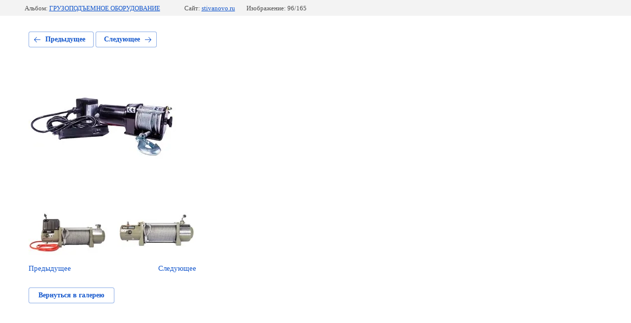

--- FILE ---
content_type: text/html; charset=utf-8
request_url: https://stivanovo.ru/galereya/photo/lebedka-5443-kg-28-m-avtomobilnaya-tor-la-24-v-s12000
body_size: 2459
content:
			
	
	
	




	






	<!doctype html>
	<html lang="ru">
	<head>
		<meta charset="UTF-8">
		<meta name="robots" content="all"/>
		<title>ЛЕБЕДКА (5443 КГ-28 М) АВТОМОБИЛЬНАЯ TOR ЛА 24 V S12000</title>
		<meta http-equiv="Content-Type" content="text/html; charset=UTF-8" />
		<meta name="description" content="ЛЕБЕДКА (5443 КГ-28 М) АВТОМОБИЛЬНАЯ TOR ЛА 24 V S12000" />
		<meta name="keywords" content="ЛЕБЕДКА (5443 КГ-28 М) АВТОМОБИЛЬНАЯ TOR ЛА 24 V S12000" />
		<meta name="viewport" content="width=device-width, initial-scale=1.0, maximum-scale=1.0, user-scalable=no">
		<meta name="google-site-verification" content="KdTiAYbKvUt-JpXTzEQZlvlIkRj63ppGaXIx2V2q2Qw" />
<meta name="yandex-verification" content="a7232daeb2364269" />
<meta name="yandex-verification" content="0191f16525a2a7ca" />

            <!-- 46b9544ffa2e5e73c3c971fe2ede35a5 -->
            <script src='/shared/s3/js/lang/ru.js'></script>
            <script src='/shared/s3/js/common.min.js'></script>
        <link rel='stylesheet' type='text/css' href='/shared/s3/css/calendar.css' /><link rel='stylesheet' type='text/css' href='/shared/highslide-4.1.13/highslide.min.css'/>
<script type='text/javascript' src='/shared/highslide-4.1.13/highslide.packed.js'></script>
<script type='text/javascript'>
hs.graphicsDir = '/shared/highslide-4.1.13/graphics/';
hs.outlineType = null;
hs.showCredits = false;
hs.lang={cssDirection:'ltr',loadingText:'Загрузка...',loadingTitle:'Кликните чтобы отменить',focusTitle:'Нажмите чтобы перенести вперёд',fullExpandTitle:'Увеличить',fullExpandText:'Полноэкранный',previousText:'Предыдущий',previousTitle:'Назад (стрелка влево)',nextText:'Далее',nextTitle:'Далее (стрелка вправо)',moveTitle:'Передвинуть',moveText:'Передвинуть',closeText:'Закрыть',closeTitle:'Закрыть (Esc)',resizeTitle:'Восстановить размер',playText:'Слайд-шоу',playTitle:'Слайд-шоу (пробел)',pauseText:'Пауза',pauseTitle:'Приостановить слайд-шоу (пробел)',number:'Изображение %1/%2',restoreTitle:'Нажмите чтобы посмотреть картинку, используйте мышь для перетаскивания. Используйте клавиши вперёд и назад'};</script>
<link rel="icon" href="/favicon.ico" type="image/x-icon">

<!--s3_require-->
<link rel="stylesheet" href="/g/basestyle/1.0.1/gallery2/gallery2.css" type="text/css"/>
<link rel="stylesheet" href="/g/basestyle/1.0.1/gallery2/gallery2.blue.css" type="text/css"/>
<script type="text/javascript" src="/g/basestyle/1.0.1/gallery2/gallery2.js" async></script>
<!--/s3_require-->

	</head>
	<body>
		<div class="g-page g-page-gallery2 g-page-gallery2--photo">

		
		
			<div class="g-panel g-panel--fill g-panel--no-rounded g-panel--fixed-top">
	<div class="g-gallery2-info ">
					<div class="g-gallery2-info__item">
				<div class="g-gallery2-info__item-label">Альбом:</div>
				<a href="/fotogalereya-kataloga/album/gruzopod-emnoe-oborudovanie" class="g-gallery2-info__item-value">ГРУЗОПОДЪЕМНОЕ ОБОРУДОВАНИЕ</a>
			</div>
				<div class="g-gallery2-info__item">
			<div class="g-gallery2-info__item-label">Сайт:</div>
			<a href="//stivanovo.ru" class="g-gallery2-info__item-value">stivanovo.ru</a>

			<div class="g-gallery2-info__item-label">Изображение: 96/165</div>
		</div>
	</div>
</div>
			<h1></h1>
			
										
										
			
			
			<a href="/galereya/photo/lebedka-6804-kg-28-m-avtomobilnaya-tor-12-v-sec15000" class="g-button g-button--invert g-button--arr-left">Предыдущее</a>
			<a href="/galereya/photo/lebedka-4536-kg-28-m-avtomobilnaya-tor-12-v-s10000" class="g-button g-button--invert g-button--arr-right">Следующее</a>

			
			<div class="g-gallery2-preview ">
	<img src="/thumb/2/qNpj7-81hwQqn1vKKhrRSg/800r600/d/lebedka_5443_kg-28_m_avtomobilnaya_tor_la_24_v_s12000.jpg">
</div>

			
			<a href="/galereya/photo/lebedka-6804-kg-28-m-avtomobilnaya-tor-12-v-sec15000" class="g-gallery2-thumb g-gallery2-thumb--prev">
	<span class="g-gallery2-thumb__image"><img src="/thumb/2/WtpO3m-1ZgH4S0TGC5DxZQ/160r120/d/lebedka_6804_kg-28_m_avtomobilnaya_tor_12_v_sec15000.jpg"></span>
	<span class="g-link g-link--arr-left">Предыдущее</span>
</a>
			
			<a href="/galereya/photo/lebedka-4536-kg-28-m-avtomobilnaya-tor-12-v-s10000" class="g-gallery2-thumb g-gallery2-thumb--next">
	<span class="g-gallery2-thumb__image"><img src="/thumb/2/kjqhjJsf-sBKiUBod8T0pA/160r120/d/lebedka_4536_kg-28_m_avtomobilnaya_tor_12_v_s10000.jpg"></span>
	<span class="g-link g-link--arr-right">Следующее</span>
</a>
			
			<div class="g-line"><a href="/fotogalereya-kataloga/album/gruzopod-emnoe-oborudovanie" class="g-button g-button--invert">Вернуться в галерею</a></div>

		
			</div>

	
<!-- assets.bottom -->
<!-- </noscript></script></style> -->
<script src="/my/s3/js/site.min.js?1769082895" ></script>
<script src="/my/s3/js/site/defender.min.js?1769082895" ></script>
<script src="https://cp.onicon.ru/loader/53aa6c0d72d22c5961000079.js" data-auto async></script>
<script >/*<![CDATA[*/
var megacounter_key="f441d0a9923ed3d17385a09a57bbdda4";
(function(d){
    var s = d.createElement("script");
    s.src = "//counter.megagroup.ru/loader.js?"+new Date().getTime();
    s.async = true;
    d.getElementsByTagName("head")[0].appendChild(s);
})(document);
/*]]>*/</script>
<script >/*<![CDATA[*/
$ite.start({"sid":660231,"vid":662178,"aid":726305,"stid":4,"cp":21,"active":true,"domain":"stivanovo.ru","lang":"ru","trusted":false,"debug":false,"captcha":3,"onetap":[{"provider":"vkontakte","provider_id":"51957751","code_verifier":"TNAFYNzh2zTGjylY5zDTWzZEY4MAMzWzQNVZgzINjUQ"}]});
/*]]>*/</script>
<!-- /assets.bottom -->
</body>
	</html>


--- FILE ---
content_type: text/javascript
request_url: https://counter.megagroup.ru/f441d0a9923ed3d17385a09a57bbdda4.js?r=&s=1280*720*24&u=https%3A%2F%2Fstivanovo.ru%2Fgalereya%2Fphoto%2Flebedka-5443-kg-28-m-avtomobilnaya-tor-la-24-v-s12000&t=%D0%9B%D0%95%D0%91%D0%95%D0%94%D0%9A%D0%90%20(5443%20%D0%9A%D0%93-28%20%D0%9C)%20%D0%90%D0%92%D0%A2%D0%9E%D0%9C%D0%9E%D0%91%D0%98%D0%9B%D0%AC%D0%9D%D0%90%D0%AF%20TOR%20%D0%9B%D0%90%2024%20V%20S12000&fv=0,0&en=1&rld=0&fr=0&callback=_sntnl1769275771010&1769275771010
body_size: 87
content:
//:1
_sntnl1769275771010({date:"Sat, 24 Jan 2026 17:29:31 GMT", res:"1"})